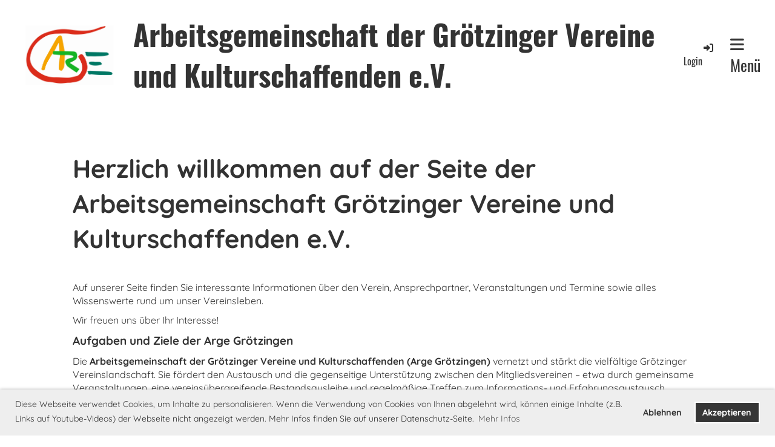

--- FILE ---
content_type: text/html;charset=UTF-8
request_url: https://arge-groetzingen.info/
body_size: 4315
content:
<!DOCTYPE html>
<html lang="de">
<head>
<base href="/clubdesk/"/>


    <meta http-equiv="content-type" content="text/html; charset=UTF-8">
    <meta name="viewport" content="width=device-width, initial-scale=1">

    <title>Willkommen - Arbeitsgemeinschaft der Grötzinger Vereine und Kulturschaffenden e.V.</title>
    <link rel="icon" type="image/png" href="fileservlet?type=image&amp;id=1000501&amp;s=djEtRPjRISLJVDbmXKJ-s1fhz1AQfcNRkqMwqBG8iozFuEQ=">
<link rel="apple-touch-icon" href="fileservlet?type=image&amp;id=1000501&amp;s=djEtRPjRISLJVDbmXKJ-s1fhz1AQfcNRkqMwqBG8iozFuEQ=">
<meta name="msapplication-square150x150logo" content="fileservlet?type=image&amp;id=1000501&amp;s=djEtRPjRISLJVDbmXKJ-s1fhz1AQfcNRkqMwqBG8iozFuEQ=">
<meta name="msapplication-square310x310logo" content="fileservlet?type=image&amp;id=1000501&amp;s=djEtRPjRISLJVDbmXKJ-s1fhz1AQfcNRkqMwqBG8iozFuEQ=">
<meta name="msapplication-square70x70logo" content="fileservlet?type=image&amp;id=1000501&amp;s=djEtRPjRISLJVDbmXKJ-s1fhz1AQfcNRkqMwqBG8iozFuEQ=">
<meta name="msapplication-wide310x150logo" content="fileservlet?type=image&amp;id=1000501&amp;s=djEtRPjRISLJVDbmXKJ-s1fhz1AQfcNRkqMwqBG8iozFuEQ=">
<link rel="stylesheet" type="text/css" media="all" href="v_4.5.13/shared/css/normalize.css"/>
<link rel="stylesheet" type="text/css" media="all" href="v_4.5.13/shared/css/layout.css"/>
<link rel="stylesheet" type="text/css" media="all" href="v_4.5.13/shared/css/tinyMceContent.css"/>
<link rel="stylesheet" type="text/css" media="all" href="v_4.5.13/webpage/css/admin.css"/>
<link rel="stylesheet" type="text/css" media="all" href="/clubdesk/webpage/fontawesome_6_1_1/css/all.min.css"/>
<link rel="stylesheet" type="text/css" media="all" href="/clubdesk/webpage/lightbox/featherlight-1.7.13.min.css"/>
<link rel="stylesheet" type="text/css" media="all" href="/clubdesk/webpage/aos/aos-2.3.2.css"/>
<link rel="stylesheet" type="text/css" media="all" href="/clubdesk/webpage/owl/css/owl.carousel-2.3.4.min.css"/>
<link rel="stylesheet" type="text/css" media="all" href="/clubdesk/webpage/owl/css/owl.theme.default-2.3.4.min.css"/>
<link rel="stylesheet" type="text/css" media="all" href="/clubdesk/webpage/owl/css/animate-1.0.css"/>
<link rel="stylesheet" type="text/css" media="all" href="v_4.5.13/content.css?v=1624469127689"/>
<link rel="stylesheet" type="text/css" media="all" href="v_4.5.13/shared/css/altcha-cd.css"/>
<script type="text/javascript" src="v_4.5.13/webpage/jquery_3_6_0/jquery-3.6.0.min.js"></script><script async defer src="v_4.5.13/shared/scripts/altcha_2_0_1/altcha.i18n.js" type="module"></script>
    <link rel="stylesheet" href="/clubdesk/webpage/cookieconsent/cookieconsent-3.1.1.min.css">
<link rel="stylesheet" href="genwwwfiles/page.css?v=1624469127689">

<link rel="stylesheet" href="wwwfiles/custom.css?v=1626374248930" />


</head>
<body class="cd-header-empty cd-sidebar-empty">


<nav>
    <a href="javascript:void(0);" onclick="if (!window.location.hash) { window.location.href='/#cd-page-content'; const target = document.getElementById('cd-page-content'); let nav = document.getElementById('cd-navigation-element'); const y = target.getBoundingClientRect().top + window.scrollY - nav.offsetHeight; window.scrollTo({ top: y, behavior: 'auto' }); } else { window.location.href=window.location.href; }"onkeyup="if(event.key === 'Enter') { event.preventDefault(); this.click(); }" class="cd-skip-link" tabindex="0">Direkt zum Hauptinhalt springen</a>

    <div class="cd-navigation-bar-container" id="cd-navigation-element">
        <div class="cd-navigation-bar">
            <div class="cd-navigation-bar-content">
                <div class="cd-club-logo-and-name">
<a class="cd-club-logo-link" href="/"><img class="cd-club-logo" src="fileservlet?type&#61;image&amp;id&#61;1000500&amp;s&#61;djEtDt1UZyTkg-raCBdBd_Q-fsZaBjac_G-mdL0XF7BFShE&#61;&amp;imageFormat&#61;_512x512" alt="Logo der Webseite"></a>
<a class="cd-club-name" href="/">Arbeitsgemeinschaft der Grötzinger Vereine und Kulturschaffenden e.V.</a>
</div>

                <div class="cd-filler"></div>
                <div class="cd-login-link-desktop">
    <a class="cd-link-login" href="/?action=login"><i style="padding: 3px;" class="fas fa-sign-in-alt"></i>Login</a>
</div>
                <a class="cd-megamenu-button" href="javascript:void(0)">
    <i class="fas fa-bars"></i> Menü
</a>
            </div>
            <div class="scroll-offset-desktop scroll-offset-mobile">
            <div class="cd-megamenu-container cd-menu">
    <div class="cd-megamenu">
        <div class="cd-megamenu-content">
            <div class="cd-menu-level-1">
                <ul>
                        <li>
                            <a href="/"  data-id="_0" data-parent-id="" class="cd-menu-item cd-menu-active cd-menu-selected">Willkommen</a>
                        </li>
                        <li>
                            <a href="/verein"  data-id="_1" data-parent-id="" class="cd-menu-item  ">Verein</a>
                        </li>
                        <li>
                            <a href="/kulturmeile"  data-id="_2" data-parent-id="" class="cd-menu-item  ">Kulturmeile</a>
                        </li>
                        <li>
                            <a href="/kontakt"  data-id="_3" data-parent-id="" class="cd-menu-item  ">Kontakt</a>
                        </li>
                        <li>
                            <a href="/satzung"  data-id="_4" data-parent-id="" class="cd-menu-item  ">Satzung</a>
                        </li>
                </ul>
            </div>
        </div>
    </div>
</div>
            </div>
        </div>
    </div>
</nav>

<div class="main cd-light">

        <div tabindex="0" class="cd-totop-button" onclick="topFunction()"
         onkeyup="if(event.key === 'Enter') { topFunction(); }">
        <i class="fas fa-chevron-up"></i>
    </div>


    <header class="header-wrapper">
    <div class="cd-header "></div>
    </header>


<main class="content-wrapper" tabindex="-1" id="cd-page-content" >
<div class="cd-content "><div aria-labelledby="block_1000480_title" id='section_1000189' class='cd-section' debug-label='1000189' style=''>
<div class='cd-section-content'><div class="cd-row">

    <div class="cd-col m12">
        <div data-block-type="24" class="cd-block"
     debug-label="TitleBlock:1000480"
     id="block_1000480" 
     style="" >

    <div class="cd-block-content" id="block_1000480_content"
         style="">
        <h1 id="block_1000480_title">Herzlich willkommen auf der Seite der<br>Arbeitsgemeinschaft Gr&ouml;tzinger Vereine und Kulturschaffenden e.V.</h1></div>
    </div>
</div>
    </div>

<div class="cd-row">

    <div class="cd-col m12">
        <div data-block-type="0" class="cd-block"
     debug-label="TextBlock:1000481"
     id="block_1000481" 
     style="" >

    <div class="cd-block-content" id="block_1000481_content"
         style="">
        <p>Auf unserer Seite finden Sie interessante Informationen &uuml;ber den Verein, Ansprechpartner, Veranstaltungen und Termine sowie alles Wissenswerte rund um unser Vereinsleben.</p>
<p>Wir freuen uns &uuml;ber Ihr Interesse!</p>
<h3 data-start="190" data-end="236"><strong data-start="194" data-end="236">Aufgaben und Ziele der Arge Gr&ouml;tzingen</strong></h3>
<p data-start="238" data-end="639">Die <strong data-start="242" data-end="328">Arbeitsgemeinschaft der Gr&ouml;tzinger Vereine und Kulturschaffenden (Arge Gr&ouml;tzingen)</strong> vernetzt und st&auml;rkt die vielf&auml;ltige Gr&ouml;tzinger Vereinslandschaft. Sie f&ouml;rdert den Austausch und die gegenseitige Unterst&uuml;tzung zwischen den Mitgliedsvereinen &ndash; etwa durch gemeinsame Veranstaltungen, eine vereins&uuml;bergreifende Bestandsausleihe und regelm&auml;&szlig;ige Treffen zum Informations- und Erfahrungsaustausch.</p>
<p data-start="641" data-end="960">Ziel der Arge ist es, <strong data-start="663" data-end="714">das Gemeinschaftsgef&uuml;hl im Stadtteil zu st&auml;rken</strong> und <strong data-start="719" data-end="800">das kulturelle und gesellschaftliche Leben in Gr&ouml;tzingen aktiv mitzugestalten</strong>. Sie organisiert gemeinsame Projekte wie die <strong data-start="846" data-end="861">Kulturmeile</strong> oder <strong data-start="867" data-end="889">&bdquo;Gr&ouml;tzingen gl&uuml;ht&ldquo;</strong>, die als lebendige Beispiele f&uuml;r das Miteinander der Vereine stehen.</p>
<p data-start="962" data-end="1410">Im Hinblick auf die <strong data-start="982" data-end="1015">zuk&uuml;nftigen Herausforderungen</strong> &ndash; wie den <strong data-start="1026" data-end="1065">R&uuml;ckgang ehrenamtlichen Engagements</strong>, <strong data-start="1067" data-end="1086">Nachwuchssorgen</strong>, <strong data-start="1088" data-end="1113">zunehmende B&uuml;rokratie</strong> und <strong data-start="1118" data-end="1144">digitale Anforderungen</strong> &ndash; versteht sich die Arge auch als <strong data-start="1179" data-end="1249">Plattform f&uuml;r Austausch, Entlastung und gegenseitige Unterst&uuml;tzung</strong>.<br data-start="1250" data-end="1253">Gemeinsam sollen Wege gefunden werden, um das Engagement vor Ort attraktiv zu halten, Synergien zu nutzen und die Vereinsarbeit zukunftsf&auml;hig zu gestalten.</p></div>
    </div>
</div>
    </div>

</div>
</div>
</div>
</main>

<footer>
    <div class="cd-footer "><div id='section_1000190' class='cd-section cd-dark' debug-label='1000190' style=''>
<span class='cd-backgroundPane' style='display: block; position: absolute; overflow: hidden;top: 0px;left: 0px;bottom: 0px;right: 0px;background-image: linear-gradient(0deg, rgba(175,35,21,1) 0%, rgba(109,20,11,1) 100%);'>
</span>
<div class='cd-section-content'><div class="cd-row">

    <div class="cd-col m12">
        <div data-block-type="0" class="cd-block"
     debug-label="TextBlock:1000482"
     id="block_1000482" 
     style="" >

    <div class="cd-block-content" id="block_1000482_content"
         style="">
        <p style="text-align: center;"><span style="color: rgb(236, 240, 241);"><a style="color: rgb(236, 240, 241);" href="/impressum">Impressum</a></span> | &nbsp;<span style="color: rgb(236, 240, 241);"><a style="color: rgb(236, 240, 241);" href="/datenschutz">Datenschutz</a></span></p></div>
    </div>
</div>
    </div>

</div>
</div>
</div>
</footer>
</div>
<script type="text/javascript" src="webpage/lightbox/featherlight-1.7.13.min.js"></script>
<script type="text/javascript" src="webpage/aos/aos-2.3.2.js"></script>
<script type="text/javascript" src="webpage/aos/aos-init-2.3.2.js"></script>
<script type="text/javascript" src="webpage/lightbox/featherlight-1.7.13.min.js"></script>
<script type="text/javascript" src="webpage/owl/owl.carousel-2.3.4-cd.js"></script>
<script type="text/javascript" src="webpage/fixes/ofi.js"></script>
<script type="text/javascript" src="webpage/fixes/captions.js"></script>
<script type="text/javascript">
objectFitImages('.cd-image-content img');
adjustCaptionContainer();
</script>
<script>  window.addEventListener('load', (event) => {
    let altchaWidgets = document.querySelectorAll('altcha-widget');
    if (!altchaWidgets || altchaWidgets.length == 0) {
      return;
    }
    for (var i = 0; i < altchaWidgets.length; i++) {
      let altchaWidget = altchaWidgets[i];
      let anchor = document.querySelector(altchaWidget.floatinganchor);
      anchor.addEventListener('mouseenter', function() { if (altchaWidget.getState() === 'verifying') { altchaWidget.removeAttribute('hidden'); } });
      anchor.addEventListener('mouseleave', function() { altchaWidget.setAttribute('hidden', 'true'); });
      altchaWidget.addEventListener('statechange', (ev) => {
        if (ev.detail.state === 'error') {
          altchaWidget.removeAttribute('hidden');
        }
      });
    }
  });
</script>

<script src="/clubdesk/webpage/cookieconsent/cookieconsent-3.1.1.min.js" type="text/javascript"></script>
<script src="genwwwfiles/page.js?v=1624469127689" type="text/javascript"></script>

<script>
function deleteAllCookies() {
    var cookies = document.cookie.split("; ");
    for (var c = 0; c < cookies.length; c++) {
        var d = window.location.hostname.split(".");
        while (d.length > 0) {
            var cookieBase = encodeURIComponent(cookies[c].split(";")[0].split("=")[0]) + '=; expires=Thu, 01-Jan-1970 00:00:01 GMT; domain=' + d.join('.') + ' ;path=';
            var p = location.pathname.split('/');
            document.cookie = cookieBase + '/';
            while (p.length > 0) {
                document.cookie = cookieBase + p.join('/');
                p.pop();
            };
            d.shift();
        }
    }
}

window.cookieconsent.initialise({
    palette: null,
    "content": {
        "message": "Diese Webseite verwendet Cookies, um Inhalte zu personalisieren. Wenn die Verwendung von Cookies von Ihnen abgelehnt wird, können einige Inhalte (z.B. Links auf Youtube-Videos) der Webseite nicht angezeigt werden. Mehr Infos finden Sie auf unserer Datenschutz-Seite.",
        "dismiss": "OK",
        "allow": "Akzeptieren",
        "deny": "Ablehnen",
        "link": "Mehr Infos",
        "href": "https://www.arge-groetzingen.info/datenschutz"
    },
    position: "bottom",
    type: "opt-in",
    revokable: true,
    onStatusChange: function(status) {
        if (!this.hasConsented()) {
            deleteAllCookies();
        }
        location.reload();
    },
    cookie: {
        name: "cookieconsent_1706952146278"
    }
});

// enable keyboard operation
var element = document.querySelector('a.cc-deny');
if (element) {
    element.setAttribute('href', 'javascript:void(0);');
}
var element = document.querySelector('a.cc-allow');
if (element) {
    element.setAttribute('href', 'javascript:void(0);');
}
var element = document.querySelector('a.cc-dismiss');
if (element) {
    element.setAttribute('href', 'javascript:void(0);');
}
var element = document.querySelector('.cc-animate.cc-revoke.cc-bottom');
if (element) {
    element.setAttribute('tabindex', '0');
    element.setAttribute('onkeyup', 'if(event.key === "Enter") { event.preventDefault(); this.click(); }');
}
</script>

</body>
</html>